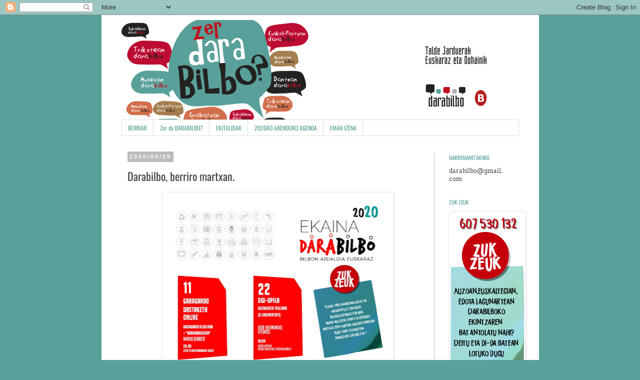

--- FILE ---
content_type: text/html; charset=UTF-8
request_url: http://darabilbo.blogspot.com/2020/05/zer-darabilbozue-geu-hemen.html
body_size: 10690
content:
<!DOCTYPE html>
<html class='v2' dir='ltr' lang='eu'>
<head>
<link href='https://www.blogger.com/static/v1/widgets/335934321-css_bundle_v2.css' rel='stylesheet' type='text/css'/>
<meta content='width=1100' name='viewport'/>
<meta content='text/html; charset=UTF-8' http-equiv='Content-Type'/>
<meta content='blogger' name='generator'/>
<link href='http://darabilbo.blogspot.com/favicon.ico' rel='icon' type='image/x-icon'/>
<link href='http://darabilbo.blogspot.com/2020/05/zer-darabilbozue-geu-hemen.html' rel='canonical'/>
<link rel="alternate" type="application/atom+xml" title="DARABILBO - Atom" href="http://darabilbo.blogspot.com/feeds/posts/default" />
<link rel="alternate" type="application/rss+xml" title="DARABILBO - RSS" href="http://darabilbo.blogspot.com/feeds/posts/default?alt=rss" />
<link rel="service.post" type="application/atom+xml" title="DARABILBO - Atom" href="https://www.blogger.com/feeds/5820811523240933277/posts/default" />

<link rel="alternate" type="application/atom+xml" title="DARABILBO - Atom" href="http://darabilbo.blogspot.com/feeds/2813134079013654638/comments/default" />
<!--Can't find substitution for tag [blog.ieCssRetrofitLinks]-->
<link href='https://blogger.googleusercontent.com/img/b/R29vZ2xl/AVvXsEiB0Ef-_edLiQtYJheMlhzK3gHSjhzqJD5-FFMpicDwQhLKPVxKaB1KM9T6lfJOs4Db_pGujRz_IvCQ2vyf51638vccqMmVRAHP05IYZarRReLZHk8qqH8CEfYm8G_1RJN6_1muU5GNxJNZ/s640/Darabilbo+agenda+2020ko+ekaina.jpg' rel='image_src'/>
<meta content='http://darabilbo.blogspot.com/2020/05/zer-darabilbozue-geu-hemen.html' property='og:url'/>
<meta content='Darabilbo, berriro martxan.' property='og:title'/>
<meta content='                Zer darabilbozue?   Geu  hemen normalidadera-edo bueltatzeko asmoz. Ekainean agenda txikia  daukagu, zaila izan baitzaigu to...' property='og:description'/>
<meta content='https://blogger.googleusercontent.com/img/b/R29vZ2xl/AVvXsEiB0Ef-_edLiQtYJheMlhzK3gHSjhzqJD5-FFMpicDwQhLKPVxKaB1KM9T6lfJOs4Db_pGujRz_IvCQ2vyf51638vccqMmVRAHP05IYZarRReLZHk8qqH8CEfYm8G_1RJN6_1muU5GNxJNZ/w1200-h630-p-k-no-nu/Darabilbo+agenda+2020ko+ekaina.jpg' property='og:image'/>
<title>DARABILBO: Darabilbo, berriro martxan.</title>
<style type='text/css'>@font-face{font-family:'Arvo';font-style:normal;font-weight:400;font-display:swap;src:url(//fonts.gstatic.com/s/arvo/v23/tDbD2oWUg0MKqScQ6A.ttf)format('truetype');}@font-face{font-family:'Oswald';font-style:normal;font-weight:400;font-display:swap;src:url(//fonts.gstatic.com/s/oswald/v57/TK3_WkUHHAIjg75cFRf3bXL8LICs1_FvsUZiYA.ttf)format('truetype');}</style>
<style id='page-skin-1' type='text/css'><!--
/*
-----------------------------------------------
Blogger Template Style
Name:     Simple
Designer: Blogger
URL:      www.blogger.com
----------------------------------------------- */
/* Content
----------------------------------------------- */
body {
font: normal normal 12px Arvo;
color: #444444;
background: #5aa09a url(http://3.bp.blogspot.com/-cZvdmp3asIE/UkRu6Pfk7_I/AAAAAAAAAEs/zvoOF7yu8vM/s0/fondo-blog3.gif) repeat scroll top left;
padding: 0 0 0 0;
}
html body .region-inner {
min-width: 0;
max-width: 100%;
width: auto;
}
h2 {
font-size: 22px;
}
a:link {
text-decoration:none;
color: #444444;
}
a:visited {
text-decoration:none;
color: #000000;
}
a:hover {
text-decoration:underline;
color: #990000;
}
.body-fauxcolumn-outer .fauxcolumn-inner {
background: transparent none repeat scroll top left;
_background-image: none;
}
.body-fauxcolumn-outer .cap-top {
position: absolute;
z-index: 1;
height: 400px;
width: 100%;
}
.body-fauxcolumn-outer .cap-top .cap-left {
width: 100%;
background: transparent none repeat-x scroll top left;
_background-image: none;
}
.content-outer {
-moz-box-shadow: 0 0 0 rgba(0, 0, 0, .15);
-webkit-box-shadow: 0 0 0 rgba(0, 0, 0, .15);
-goog-ms-box-shadow: 0 0 0 #333333;
box-shadow: 0 0 0 rgba(0, 0, 0, .15);
margin-bottom: 1px;
}
.content-inner {
padding: 10px 40px;
}
.content-inner {
background-color: #ffffff;
}
/* Header
----------------------------------------------- */
.header-outer {
background: #ffffff none repeat-x scroll 0 -400px;
_background-image: none;
}
.Header h1 {
font: normal normal 40px Oswald;
color: #5aa09a;
text-shadow: 0 0 0 rgba(0, 0, 0, .2);
}
.Header h1 a {
color: #5aa09a;
}
.Header .description {
font-size: 18px;
color: #5aa09a;
}
.header-inner .Header .titlewrapper {
padding: 22px 0;
}
.header-inner .Header .descriptionwrapper {
padding: 0 0;
}
/* Tabs
----------------------------------------------- */
.tabs-inner .section:first-child {
border-top: 0 solid #dddddd;
}
.tabs-inner .section:first-child ul {
margin-top: -1px;
border-top: 1px solid #dddddd;
border-left: 1px solid #dddddd;
border-right: 1px solid #dddddd;
}
.tabs-inner .widget ul {
background: #ffffff none repeat-x scroll 0 -800px;
_background-image: none;
border-bottom: 1px solid #dddddd;
margin-top: 0;
margin-left: -30px;
margin-right: -30px;
}
.tabs-inner .widget li a {
display: inline-block;
padding: .6em 1em;
font: normal normal 12px Oswald;
color: #5aa09a;
border-left: 1px solid #ffffff;
border-right: 1px solid #dddddd;
}
.tabs-inner .widget li:first-child a {
border-left: none;
}
.tabs-inner .widget li.selected a, .tabs-inner .widget li a:hover {
color: #5aa09a;
background-color: #eeeeee;
text-decoration: none;
}
/* Columns
----------------------------------------------- */
.main-outer {
border-top: 0 solid #bbbbbb;
}
.fauxcolumn-left-outer .fauxcolumn-inner {
border-right: 1px solid #bbbbbb;
}
.fauxcolumn-right-outer .fauxcolumn-inner {
border-left: 1px solid #bbbbbb;
}
/* Headings
----------------------------------------------- */
div.widget > h2,
div.widget h2.title {
margin: 0 0 1em 0;
font: normal normal 11px Oswald;
color: #5aa09a;
}
/* Widgets
----------------------------------------------- */
.widget .zippy {
color: #5aa09a;
text-shadow: 2px 2px 1px rgba(0, 0, 0, .1);
}
.widget .popular-posts ul {
list-style: none;
}
/* Posts
----------------------------------------------- */
h2.date-header {
font: normal bold 11px Arial, Tahoma, Helvetica, FreeSans, sans-serif;
}
.date-header span {
background-color: #bbbbbb;
color: #ffffff;
padding: 0.4em;
letter-spacing: 3px;
margin: inherit;
}
.main-inner {
padding-top: 35px;
padding-bottom: 65px;
}
.main-inner .column-center-inner {
padding: 0 0;
}
.main-inner .column-center-inner .section {
margin: 0 1em;
}
.post {
margin: 0 0 45px 0;
}
h3.post-title, .comments h4 {
font: normal normal 22px Oswald;
margin: .75em 0 0;
}
.post-body {
font-size: 110%;
line-height: 1.4;
position: relative;
}
.post-body img, .post-body .tr-caption-container, .Profile img, .Image img,
.BlogList .item-thumbnail img {
padding: 2px;
background: #ffffff;
border: 1px solid #eeeeee;
-moz-box-shadow: 1px 1px 5px rgba(0, 0, 0, .1);
-webkit-box-shadow: 1px 1px 5px rgba(0, 0, 0, .1);
box-shadow: 1px 1px 5px rgba(0, 0, 0, .1);
}
.post-body img, .post-body .tr-caption-container {
padding: 5px;
}
.post-body .tr-caption-container {
color: #888888;
}
.post-body .tr-caption-container img {
padding: 0;
background: transparent;
border: none;
-moz-box-shadow: 0 0 0 rgba(0, 0, 0, .1);
-webkit-box-shadow: 0 0 0 rgba(0, 0, 0, .1);
box-shadow: 0 0 0 rgba(0, 0, 0, .1);
}
.post-header {
margin: 0 0 1.5em;
line-height: 1.6;
font-size: 90%;
}
.post-footer {
margin: 20px -2px 0;
padding: 5px 10px;
color: #5aa09a;
background-color: #eeeeee;
border-bottom: 1px solid #eeeeee;
line-height: 1.6;
font-size: 90%;
}
#comments .comment-author {
padding-top: 1.5em;
border-top: 1px solid #bbbbbb;
background-position: 0 1.5em;
}
#comments .comment-author:first-child {
padding-top: 0;
border-top: none;
}
.avatar-image-container {
margin: .2em 0 0;
}
#comments .avatar-image-container img {
border: 1px solid #eeeeee;
}
/* Comments
----------------------------------------------- */
.comments .comments-content .icon.blog-author {
background-repeat: no-repeat;
background-image: url([data-uri]);
}
.comments .comments-content .loadmore a {
border-top: 1px solid #5aa09a;
border-bottom: 1px solid #5aa09a;
}
.comments .comment-thread.inline-thread {
background-color: #eeeeee;
}
.comments .continue {
border-top: 2px solid #5aa09a;
}
/* Accents
---------------------------------------------- */
.section-columns td.columns-cell {
border-left: 1px solid #bbbbbb;
}
.blog-pager {
background: transparent url(//www.blogblog.com/1kt/simple/paging_dot.png) repeat-x scroll top center;
}
.blog-pager-older-link, .home-link,
.blog-pager-newer-link {
background-color: #ffffff;
padding: 5px;
}
.footer-outer {
border-top: 1px dashed #bbbbbb;
}
/* Mobile
----------------------------------------------- */
body.mobile  {
background-size: auto;
}
.mobile .body-fauxcolumn-outer {
background: transparent none repeat scroll top left;
}
.mobile .body-fauxcolumn-outer .cap-top {
background-size: 100% auto;
}
.mobile .content-outer {
-webkit-box-shadow: 0 0 3px rgba(0, 0, 0, .15);
box-shadow: 0 0 3px rgba(0, 0, 0, .15);
}
.mobile .tabs-inner .widget ul {
margin-left: 0;
margin-right: 0;
}
.mobile .post {
margin: 0;
}
.mobile .main-inner .column-center-inner .section {
margin: 0;
}
.mobile .date-header span {
padding: 0.1em 10px;
margin: 0 -10px;
}
.mobile h3.post-title {
margin: 0;
}
.mobile .blog-pager {
background: transparent none no-repeat scroll top center;
}
.mobile .footer-outer {
border-top: none;
}
.mobile .main-inner, .mobile .footer-inner {
background-color: #ffffff;
}
.mobile-index-contents {
color: #444444;
}
.mobile-link-button {
background-color: #444444;
}
.mobile-link-button a:link, .mobile-link-button a:visited {
color: #cccccc;
}
.mobile .tabs-inner .section:first-child {
border-top: none;
}
.mobile .tabs-inner .PageList .widget-content {
background-color: #eeeeee;
color: #5aa09a;
border-top: 1px solid #dddddd;
border-bottom: 1px solid #dddddd;
}
.mobile .tabs-inner .PageList .widget-content .pagelist-arrow {
border-left: 1px solid #dddddd;
}

--></style>
<style id='template-skin-1' type='text/css'><!--
body {
min-width: 875px;
}
.content-outer, .content-fauxcolumn-outer, .region-inner {
min-width: 875px;
max-width: 875px;
_width: 875px;
}
.main-inner .columns {
padding-left: 0px;
padding-right: 170px;
}
.main-inner .fauxcolumn-center-outer {
left: 0px;
right: 170px;
/* IE6 does not respect left and right together */
_width: expression(this.parentNode.offsetWidth -
parseInt("0px") -
parseInt("170px") + 'px');
}
.main-inner .fauxcolumn-left-outer {
width: 0px;
}
.main-inner .fauxcolumn-right-outer {
width: 170px;
}
.main-inner .column-left-outer {
width: 0px;
right: 100%;
margin-left: -0px;
}
.main-inner .column-right-outer {
width: 170px;
margin-right: -170px;
}
#layout {
min-width: 0;
}
#layout .content-outer {
min-width: 0;
width: 800px;
}
#layout .region-inner {
min-width: 0;
width: auto;
}
body#layout div.add_widget {
padding: 8px;
}
body#layout div.add_widget a {
margin-left: 32px;
}
--></style>
<style>
    body {background-image:url(http\:\/\/3.bp.blogspot.com\/-cZvdmp3asIE\/UkRu6Pfk7_I\/AAAAAAAAAEs\/zvoOF7yu8vM\/s0\/fondo-blog3.gif);}
    
@media (max-width: 200px) { body {background-image:url(http\:\/\/3.bp.blogspot.com\/-cZvdmp3asIE\/UkRu6Pfk7_I\/AAAAAAAAAEs\/zvoOF7yu8vM\/w200\/fondo-blog3.gif);}}
@media (max-width: 400px) and (min-width: 201px) { body {background-image:url(http\:\/\/3.bp.blogspot.com\/-cZvdmp3asIE\/UkRu6Pfk7_I\/AAAAAAAAAEs\/zvoOF7yu8vM\/w400\/fondo-blog3.gif);}}
@media (max-width: 800px) and (min-width: 401px) { body {background-image:url(http\:\/\/3.bp.blogspot.com\/-cZvdmp3asIE\/UkRu6Pfk7_I\/AAAAAAAAAEs\/zvoOF7yu8vM\/w800\/fondo-blog3.gif);}}
@media (max-width: 1200px) and (min-width: 801px) { body {background-image:url(http\:\/\/3.bp.blogspot.com\/-cZvdmp3asIE\/UkRu6Pfk7_I\/AAAAAAAAAEs\/zvoOF7yu8vM\/w1200\/fondo-blog3.gif);}}
/* Last tag covers anything over one higher than the previous max-size cap. */
@media (min-width: 1201px) { body {background-image:url(http\:\/\/3.bp.blogspot.com\/-cZvdmp3asIE\/UkRu6Pfk7_I\/AAAAAAAAAEs\/zvoOF7yu8vM\/w1600\/fondo-blog3.gif);}}
  </style>
<link href='https://www.blogger.com/dyn-css/authorization.css?targetBlogID=5820811523240933277&amp;zx=c91362e0-7e65-4e2a-8620-b54f208285f1' media='none' onload='if(media!=&#39;all&#39;)media=&#39;all&#39;' rel='stylesheet'/><noscript><link href='https://www.blogger.com/dyn-css/authorization.css?targetBlogID=5820811523240933277&amp;zx=c91362e0-7e65-4e2a-8620-b54f208285f1' rel='stylesheet'/></noscript>
<meta name='google-adsense-platform-account' content='ca-host-pub-1556223355139109'/>
<meta name='google-adsense-platform-domain' content='blogspot.com'/>

</head>
<body class='loading variant-simplysimple'>
<div class='navbar section' id='navbar' name='Nabigazio-barra'><div class='widget Navbar' data-version='1' id='Navbar1'><script type="text/javascript">
    function setAttributeOnload(object, attribute, val) {
      if(window.addEventListener) {
        window.addEventListener('load',
          function(){ object[attribute] = val; }, false);
      } else {
        window.attachEvent('onload', function(){ object[attribute] = val; });
      }
    }
  </script>
<div id="navbar-iframe-container"></div>
<script type="text/javascript" src="https://apis.google.com/js/platform.js"></script>
<script type="text/javascript">
      gapi.load("gapi.iframes:gapi.iframes.style.bubble", function() {
        if (gapi.iframes && gapi.iframes.getContext) {
          gapi.iframes.getContext().openChild({
              url: 'https://www.blogger.com/navbar/5820811523240933277?po\x3d2813134079013654638\x26origin\x3dhttp://darabilbo.blogspot.com',
              where: document.getElementById("navbar-iframe-container"),
              id: "navbar-iframe"
          });
        }
      });
    </script><script type="text/javascript">
(function() {
var script = document.createElement('script');
script.type = 'text/javascript';
script.src = '//pagead2.googlesyndication.com/pagead/js/google_top_exp.js';
var head = document.getElementsByTagName('head')[0];
if (head) {
head.appendChild(script);
}})();
</script>
</div></div>
<div class='body-fauxcolumns'>
<div class='fauxcolumn-outer body-fauxcolumn-outer'>
<div class='cap-top'>
<div class='cap-left'></div>
<div class='cap-right'></div>
</div>
<div class='fauxborder-left'>
<div class='fauxborder-right'></div>
<div class='fauxcolumn-inner'>
</div>
</div>
<div class='cap-bottom'>
<div class='cap-left'></div>
<div class='cap-right'></div>
</div>
</div>
</div>
<div class='content'>
<div class='content-fauxcolumns'>
<div class='fauxcolumn-outer content-fauxcolumn-outer'>
<div class='cap-top'>
<div class='cap-left'></div>
<div class='cap-right'></div>
</div>
<div class='fauxborder-left'>
<div class='fauxborder-right'></div>
<div class='fauxcolumn-inner'>
</div>
</div>
<div class='cap-bottom'>
<div class='cap-left'></div>
<div class='cap-right'></div>
</div>
</div>
</div>
<div class='content-outer'>
<div class='content-cap-top cap-top'>
<div class='cap-left'></div>
<div class='cap-right'></div>
</div>
<div class='fauxborder-left content-fauxborder-left'>
<div class='fauxborder-right content-fauxborder-right'></div>
<div class='content-inner'>
<header>
<div class='header-outer'>
<div class='header-cap-top cap-top'>
<div class='cap-left'></div>
<div class='cap-right'></div>
</div>
<div class='fauxborder-left header-fauxborder-left'>
<div class='fauxborder-right header-fauxborder-right'></div>
<div class='region-inner header-inner'>
<div class='header section' id='header' name='Goiburua'><div class='widget Header' data-version='1' id='Header1'>
<div id='header-inner'>
<a href='http://darabilbo.blogspot.com/' style='display: block'>
<img alt='DARABILBO' height='200px; ' id='Header1_headerimg' src='https://blogger.googleusercontent.com/img/b/R29vZ2xl/AVvXsEiez0M93mkaceNsCvSK1b9sWNz-gfOGQOlGkl2_E0woOFVwDMkE9AvSbqC3riNtJBuXwbhVFjprskVWwmG6TUc2m_40j0cq6E5tNDfleMb-C4UGxYjWMY7iHZOFSHKPB5gCaBm5ScZPaxKg/s1600/goiburua-blog.png' style='display: block' width='780px; '/>
</a>
</div>
</div></div>
</div>
</div>
<div class='header-cap-bottom cap-bottom'>
<div class='cap-left'></div>
<div class='cap-right'></div>
</div>
</div>
</header>
<div class='tabs-outer'>
<div class='tabs-cap-top cap-top'>
<div class='cap-left'></div>
<div class='cap-right'></div>
</div>
<div class='fauxborder-left tabs-fauxborder-left'>
<div class='fauxborder-right tabs-fauxborder-right'></div>
<div class='region-inner tabs-inner'>
<div class='tabs section' id='crosscol' name='Zutabeen zeharkako atala'><div class='widget PageList' data-version='1' id='PageList1'>
<h2>Orriak</h2>
<div class='widget-content'>
<ul>
<li>
<a href='https://darabilbo.blogspot.com/'>BERRIAK</a>
</li>
<li>
<a href='http://darabilbo.blogspot.com/p/zer-da-darabilbo.html'>Zer da DARABILBO?</a>
</li>
<li>
<a href='http://darabilbo.blogspot.com/p/blog-page.html'>EKITALDIAK</a>
</li>
<li>
<a href='http://darabilbo.blogspot.com/p/agenda.html'>2026KO ABENDUKO AGENDA</a>
</li>
<li>
<a href='http://darabilbo.blogspot.com/p/izena-eman.html'>EMAN IZENA</a>
</li>
</ul>
<div class='clear'></div>
</div>
</div></div>
<div class='tabs no-items section' id='crosscol-overflow' name='Cross-Column 2'></div>
</div>
</div>
<div class='tabs-cap-bottom cap-bottom'>
<div class='cap-left'></div>
<div class='cap-right'></div>
</div>
</div>
<div class='main-outer'>
<div class='main-cap-top cap-top'>
<div class='cap-left'></div>
<div class='cap-right'></div>
</div>
<div class='fauxborder-left main-fauxborder-left'>
<div class='fauxborder-right main-fauxborder-right'></div>
<div class='region-inner main-inner'>
<div class='columns fauxcolumns'>
<div class='fauxcolumn-outer fauxcolumn-center-outer'>
<div class='cap-top'>
<div class='cap-left'></div>
<div class='cap-right'></div>
</div>
<div class='fauxborder-left'>
<div class='fauxborder-right'></div>
<div class='fauxcolumn-inner'>
</div>
</div>
<div class='cap-bottom'>
<div class='cap-left'></div>
<div class='cap-right'></div>
</div>
</div>
<div class='fauxcolumn-outer fauxcolumn-left-outer'>
<div class='cap-top'>
<div class='cap-left'></div>
<div class='cap-right'></div>
</div>
<div class='fauxborder-left'>
<div class='fauxborder-right'></div>
<div class='fauxcolumn-inner'>
</div>
</div>
<div class='cap-bottom'>
<div class='cap-left'></div>
<div class='cap-right'></div>
</div>
</div>
<div class='fauxcolumn-outer fauxcolumn-right-outer'>
<div class='cap-top'>
<div class='cap-left'></div>
<div class='cap-right'></div>
</div>
<div class='fauxborder-left'>
<div class='fauxborder-right'></div>
<div class='fauxcolumn-inner'>
</div>
</div>
<div class='cap-bottom'>
<div class='cap-left'></div>
<div class='cap-right'></div>
</div>
</div>
<!-- corrects IE6 width calculation -->
<div class='columns-inner'>
<div class='column-center-outer'>
<div class='column-center-inner'>
<div class='main section' id='main' name='Nagusia'><div class='widget Blog' data-version='1' id='Blog1'>
<div class='blog-posts hfeed'>

          <div class="date-outer">
        
<h2 class='date-header'><span>2020/05/29</span></h2>

          <div class="date-posts">
        
<div class='post-outer'>
<div class='post hentry uncustomized-post-template' itemprop='blogPost' itemscope='itemscope' itemtype='http://schema.org/BlogPosting'>
<meta content='https://blogger.googleusercontent.com/img/b/R29vZ2xl/AVvXsEiB0Ef-_edLiQtYJheMlhzK3gHSjhzqJD5-FFMpicDwQhLKPVxKaB1KM9T6lfJOs4Db_pGujRz_IvCQ2vyf51638vccqMmVRAHP05IYZarRReLZHk8qqH8CEfYm8G_1RJN6_1muU5GNxJNZ/s640/Darabilbo+agenda+2020ko+ekaina.jpg' itemprop='image_url'/>
<meta content='5820811523240933277' itemprop='blogId'/>
<meta content='2813134079013654638' itemprop='postId'/>
<a name='2813134079013654638'></a>
<h3 class='post-title entry-title' itemprop='name'>
Darabilbo, berriro martxan.
</h3>
<div class='post-header'>
<div class='post-header-line-1'></div>
</div>
<div class='post-body entry-content' id='post-body-2813134079013654638' itemprop='description articleBody'>
<div class="separator" style="clear: both; text-align: center;">
<a href="https://blogger.googleusercontent.com/img/b/R29vZ2xl/AVvXsEiB0Ef-_edLiQtYJheMlhzK3gHSjhzqJD5-FFMpicDwQhLKPVxKaB1KM9T6lfJOs4Db_pGujRz_IvCQ2vyf51638vccqMmVRAHP05IYZarRReLZHk8qqH8CEfYm8G_1RJN6_1muU5GNxJNZ/s1600/Darabilbo+agenda+2020ko+ekaina.jpg" imageanchor="1" style="margin-left: 1em; margin-right: 1em;"><img border="0" data-original-height="1123" data-original-width="794" height="640" src="https://blogger.googleusercontent.com/img/b/R29vZ2xl/AVvXsEiB0Ef-_edLiQtYJheMlhzK3gHSjhzqJD5-FFMpicDwQhLKPVxKaB1KM9T6lfJOs4Db_pGujRz_IvCQ2vyf51638vccqMmVRAHP05IYZarRReLZHk8qqH8CEfYm8G_1RJN6_1muU5GNxJNZ/s640/Darabilbo+agenda+2020ko+ekaina.jpg" width="451" /></a></div>
<table cellpadding="0" class="cf gJ"><tbody>
<tr class="acZ"><td class="gH"><br /></td><td class="gH acX bAm" rowspan="2"><br /></td></tr>
</tbody></table>
<span class="hb"><span class="g2" data-hovercard-id="patxi-z@aek.eus" dir="ltr" name="patxi-z@aek.org"></span><span class="g2" data-hovercard-id="paula-u@aek.eus" dir="ltr" name="paula-u@aek.org"></span><span class="g2" data-hovercard-id="saoia-z@aek.eus" dir="ltr" name="saoia-z@aek.org"></span><span class="g2" data-hovercard-id="unai-b@aek.eus" dir="ltr" name="unai-b@aek.org"></span><span class="g2" data-hovercard-id="zurine-v@aek.eus" dir="ltr" name="zurine-v@aek.org"></span> </span><br />
<table cellpadding="0" class="cf gJ"><tbody>
<tr class="acZ xD"><td colspan="3"><table cellpadding="0" class="cf adz"><tbody>
<tr><td class="ady"><div aria-haspopup="true" aria-label="Erakutsi xehetasunak" class="ajy" data-tooltip="Erakutsi xehetasunak" id=":3pb" role="button" tabindex="0">
<img alt="" class="ajz" src="https://mail.google.com/mail/u/0/images/cleardot.gif" /></div>
</td></tr>
</tbody></table>
</td></tr>
</tbody></table>
<div>
Zer darabilbozue?</div>
<div>
Geu
 hemen normalidadera-edo bueltatzeko asmoz. Ekainean agenda txikia 
daukagu, zaila izan baitzaigu tokirik topatzea ekitaldiak egiteko. Baina
 jakin agenda hau zirriborroa baino ez dela, hilean zehar osatzen joango
 gara-eta ekitaldiak lotu ahala.</div>
<div>
Momentuz hiru kontu ditugu zuei eskaintzeko:<br />
<ul>
<li><b>Garagardo dastaketa</b> pare bat online . Bai, ondo entzun duzue. <b>Jitsi</b>ren bidez egingo ditugu eta izena ematen dutenei garagardoa nola lortu jakinaraziko dizuegu.</li>
</ul>
</div>
<div>
<ul>
<li>Aurrez aurre, bestetik, <b>gozogintza</b>
 ikastaroeri eutsiko diegu, baina egoera honetan&nbsp; murriztu behar izan 
dugu parte hartzaileen kopurua erdira, 6 baino ez. Ez kezkatu, jende 
askok izena ematen badu, gehiago egiteko aukera badago.</li>
</ul>
</div>
<div>
<ul>
<li>Bestetik, <b>Egunean Behin</b> lehiaketaren 4. denboraldian parte hartzen ari gara <b>Darabilbo taldea</b>ren
 bidez. Taldeko lehenaz gain, guztiek sariak lortzeko aukera izango 
duzue. Beraz badakizue, aplikazioa deskargatu eta bidali whatsapp bat <span style="font-size: medium;"><b>607530132</b></span> telefonora datu hauekin: izen-abizenak, helbidea, posta elektronikoa eta jokoan duzuen ezizena. Zorte on.</li>
</ul>
</div>
<div>
Astiro baina seguru. Jakin aurrez-aurreko ekitaldietan <span style="font-size: x-small;"><b><span style="font-size: small;">osasun-neurri guztiak hartuko ditugula, 2 metroko distantzia eta parte hartzaileek maskara jantziko dute.</span></b></span></div>
<div>
</div>
<div>
<span style="font-size: x-small;"><b>Birusak #EzGaituMututuko</b></span></div>
<div>
<span style="font-size: x-small;"><b>#PraktikatuetaBizi</b></span></div>
<div>
<span style="font-size: x-small;"><b>#Bilbo<span style="color: #888888;"><br /></span></b></span></div>
<div style='clear: both;'></div>
</div>
<div class='post-footer'>
<div class='post-footer-line post-footer-line-1'>
<span class='post-author vcard'>
Egilea:
<span class='fn' itemprop='author' itemscope='itemscope' itemtype='http://schema.org/Person'>
<meta content='https://www.blogger.com/profile/00680925482522544331' itemprop='url'/>
<a class='g-profile' href='https://www.blogger.com/profile/00680925482522544331' rel='author' title='author profile'>
<span itemprop='name'>DARABILBO</span>
</a>
</span>
</span>
<span class='post-timestamp'>
ordua:
<meta content='http://darabilbo.blogspot.com/2020/05/zer-darabilbozue-geu-hemen.html' itemprop='url'/>
<a class='timestamp-link' href='http://darabilbo.blogspot.com/2020/05/zer-darabilbozue-geu-hemen.html' rel='bookmark' title='permanent link'><abbr class='published' itemprop='datePublished' title='2020-05-29T16:18:00+02:00'>16:18</abbr></a>
</span>
<span class='post-comment-link'>
</span>
<span class='post-icons'>
<span class='item-control blog-admin pid-591730058'>
<a href='https://www.blogger.com/post-edit.g?blogID=5820811523240933277&postID=2813134079013654638&from=pencil' title='Editatu argitalpena'>
<img alt='' class='icon-action' height='18' src='https://resources.blogblog.com/img/icon18_edit_allbkg.gif' width='18'/>
</a>
</span>
</span>
<div class='post-share-buttons goog-inline-block'>
<a class='goog-inline-block share-button sb-email' href='https://www.blogger.com/share-post.g?blogID=5820811523240933277&postID=2813134079013654638&target=email' target='_blank' title='Bidali mezu elektroniko bidez'><span class='share-button-link-text'>Bidali mezu elektroniko bidez</span></a><a class='goog-inline-block share-button sb-blog' href='https://www.blogger.com/share-post.g?blogID=5820811523240933277&postID=2813134079013654638&target=blog' onclick='window.open(this.href, "_blank", "height=270,width=475"); return false;' target='_blank' title='Idatzi honi buruzko bloga!'><span class='share-button-link-text'>Idatzi honi buruzko bloga!</span></a><a class='goog-inline-block share-button sb-twitter' href='https://www.blogger.com/share-post.g?blogID=5820811523240933277&postID=2813134079013654638&target=twitter' target='_blank' title='Partekatu X-n'><span class='share-button-link-text'>Partekatu X-n</span></a><a class='goog-inline-block share-button sb-facebook' href='https://www.blogger.com/share-post.g?blogID=5820811523240933277&postID=2813134079013654638&target=facebook' onclick='window.open(this.href, "_blank", "height=430,width=640"); return false;' target='_blank' title='Partekatu Facebook-en'><span class='share-button-link-text'>Partekatu Facebook-en</span></a><a class='goog-inline-block share-button sb-pinterest' href='https://www.blogger.com/share-post.g?blogID=5820811523240933277&postID=2813134079013654638&target=pinterest' target='_blank' title='Partekatu Pinterest-en'><span class='share-button-link-text'>Partekatu Pinterest-en</span></a>
</div>
</div>
<div class='post-footer-line post-footer-line-2'>
<span class='post-labels'>
Etiketak:
<a href='http://darabilbo.blogspot.com/search/label/2020' rel='tag'>2020</a>,
<a href='http://darabilbo.blogspot.com/search/label/agenda' rel='tag'>agenda</a>,
<a href='http://darabilbo.blogspot.com/search/label/Darabilbo' rel='tag'>Darabilbo</a>,
<a href='http://darabilbo.blogspot.com/search/label/Ekaina' rel='tag'>Ekaina</a>,
<a href='http://darabilbo.blogspot.com/search/label/EzGaituMututuko' rel='tag'>EzGaituMututuko</a>,
<a href='http://darabilbo.blogspot.com/search/label/PraktikatuEtaBizi' rel='tag'>PraktikatuEtaBizi</a>
</span>
</div>
<div class='post-footer-line post-footer-line-3'>
<span class='post-location'>
</span>
</div>
</div>
</div>
<div class='comments' id='comments'>
<a name='comments'></a>
</div>
</div>

        </div></div>
      
</div>
<div class='blog-pager' id='blog-pager'>
<span id='blog-pager-newer-link'>
<a class='blog-pager-newer-link' href='http://darabilbo.blogspot.com/2020/06/egunean-behin-darabilbo-taldeko.html' id='Blog1_blog-pager-newer-link' title='Argitalpen berriagoa'>Argitalpen berriagoa</a>
</span>
<span id='blog-pager-older-link'>
<a class='blog-pager-older-link' href='http://darabilbo.blogspot.com/2020/05/darabilbo-taldea-egunean-behin-aste.html' id='Blog1_blog-pager-older-link' title='Argitalpen zaharragoa'>Argitalpen zaharragoa</a>
</span>
<a class='home-link' href='http://darabilbo.blogspot.com/'>Orri nagusia</a>
</div>
<div class='clear'></div>
<div class='post-feeds'>
</div>
</div></div>
</div>
</div>
<div class='column-left-outer'>
<div class='column-left-inner'>
<aside>
</aside>
</div>
</div>
<div class='column-right-outer'>
<div class='column-right-inner'>
<aside>
<div class='sidebar section' id='sidebar-right-1'><div class='widget Text' data-version='1' id='Text1'>
<h2 class='title'>HARREMANETARAKO</h2>
<div class='widget-content'>
darabilbo@gmail.com
</div>
<div class='clear'></div>
</div><div class='widget Image' data-version='1' id='Image1'>
<h2>ZUK ZEUK</h2>
<div class='widget-content'>
<img alt='ZUK ZEUK' height='325' id='Image1_img' src='https://blogger.googleusercontent.com/img/b/R29vZ2xl/AVvXsEg8znSbMjssfbDab4q7bExcBBzdYZJa_ZAr7Ppb2-ldzYvvDZflkBGTxZ7OqCDxsFFnF9O2PRI4mqOTbY_dcVQRxCP7_u5k9HcI8EomdYhNEZRr-f6ZEqDgPD01hvcb9KbS2y9qRNPIPMbi/s1600/zuk-zeuk.png' width='147'/>
<br/>
</div>
<div class='clear'></div>
</div><div class='widget ContactForm' data-version='1' id='ContactForm1'>
<h2 class='title'>EMAN IZENA, gure ekintzen berri izateko</h2>
<div class='contact-form-widget'>
<div class='form'>
<form name='contact-form'>
<p></p>
Izena
<br/>
<input class='contact-form-name' id='ContactForm1_contact-form-name' name='name' size='30' type='text' value=''/>
<p></p>
Helbide elektronikoa
<span style='font-weight: bolder;'>*</span>
<br/>
<input class='contact-form-email' id='ContactForm1_contact-form-email' name='email' size='30' type='text' value=''/>
<p></p>
Mezua
<span style='font-weight: bolder;'>*</span>
<br/>
<textarea class='contact-form-email-message' cols='25' id='ContactForm1_contact-form-email-message' name='email-message' rows='5'></textarea>
<p></p>
<input class='contact-form-button contact-form-button-submit' id='ContactForm1_contact-form-submit' type='button' value='Bidali'/>
<p></p>
<div style='text-align: center; max-width: 222px; width: 100%'>
<p class='contact-form-error-message' id='ContactForm1_contact-form-error-message'></p>
<p class='contact-form-success-message' id='ContactForm1_contact-form-success-message'></p>
</div>
</form>
</div>
</div>
<div class='clear'></div>
</div><div class='widget LinkList' data-version='1' id='LinkList1'>
<h2>Gure Sarea</h2>
<div class='widget-content'>
<ul>
<li><a href='http://www.facebook.com/darabilbo'>Facebook</a></li>
<li><a href='http://www.twitter.com/darabilbo'>Twitter</a></li>
<li><a href='http://www.pinterest.com/darabilbo'>Pinterest</a></li>
</ul>
<div class='clear'></div>
</div>
</div></div>
</aside>
</div>
</div>
</div>
<div style='clear: both'></div>
<!-- columns -->
</div>
<!-- main -->
</div>
</div>
<div class='main-cap-bottom cap-bottom'>
<div class='cap-left'></div>
<div class='cap-right'></div>
</div>
</div>
<footer>
<div class='footer-outer'>
<div class='footer-cap-top cap-top'>
<div class='cap-left'></div>
<div class='cap-right'></div>
</div>
<div class='fauxborder-left footer-fauxborder-left'>
<div class='fauxborder-right footer-fauxborder-right'></div>
<div class='region-inner footer-inner'>
<div class='foot no-items section' id='footer-1'></div>
<table border='0' cellpadding='0' cellspacing='0' class='section-columns columns-2'>
<tbody>
<tr>
<td class='first columns-cell'>
<div class='foot no-items section' id='footer-2-1'></div>
</td>
<td class='columns-cell'>
<div class='foot no-items section' id='footer-2-2'></div>
</td>
</tr>
</tbody>
</table>
<!-- outside of the include in order to lock Attribution widget -->
<div class='foot section' id='footer-3' name='Orri-oina'><div class='widget Attribution' data-version='1' id='Attribution1'>
<div class='widget-content' style='text-align: center;'>
Arrunta gaia. <a href='https://www.blogger.com' target='_blank'>Blogger</a> zerbitzuak eskainia.
</div>
<div class='clear'></div>
</div></div>
</div>
</div>
<div class='footer-cap-bottom cap-bottom'>
<div class='cap-left'></div>
<div class='cap-right'></div>
</div>
</div>
</footer>
<!-- content -->
</div>
</div>
<div class='content-cap-bottom cap-bottom'>
<div class='cap-left'></div>
<div class='cap-right'></div>
</div>
</div>
</div>
<script type='text/javascript'>
    window.setTimeout(function() {
        document.body.className = document.body.className.replace('loading', '');
      }, 10);
  </script>

<script type="text/javascript" src="https://www.blogger.com/static/v1/widgets/719476776-widgets.js"></script>
<script type='text/javascript'>
window['__wavt'] = 'AOuZoY7LhbjRFX1-GAI8w--GBp0F0GJnpQ:1769139046125';_WidgetManager._Init('//www.blogger.com/rearrange?blogID\x3d5820811523240933277','//darabilbo.blogspot.com/2020/05/zer-darabilbozue-geu-hemen.html','5820811523240933277');
_WidgetManager._SetDataContext([{'name': 'blog', 'data': {'blogId': '5820811523240933277', 'title': 'DARABILBO', 'url': 'http://darabilbo.blogspot.com/2020/05/zer-darabilbozue-geu-hemen.html', 'canonicalUrl': 'http://darabilbo.blogspot.com/2020/05/zer-darabilbozue-geu-hemen.html', 'homepageUrl': 'http://darabilbo.blogspot.com/', 'searchUrl': 'http://darabilbo.blogspot.com/search', 'canonicalHomepageUrl': 'http://darabilbo.blogspot.com/', 'blogspotFaviconUrl': 'http://darabilbo.blogspot.com/favicon.ico', 'bloggerUrl': 'https://www.blogger.com', 'hasCustomDomain': false, 'httpsEnabled': true, 'enabledCommentProfileImages': true, 'gPlusViewType': 'FILTERED_POSTMOD', 'adultContent': false, 'analyticsAccountNumber': '', 'encoding': 'UTF-8', 'locale': 'eu', 'localeUnderscoreDelimited': 'eu', 'languageDirection': 'ltr', 'isPrivate': false, 'isMobile': false, 'isMobileRequest': false, 'mobileClass': '', 'isPrivateBlog': false, 'isDynamicViewsAvailable': true, 'feedLinks': '\x3clink rel\x3d\x22alternate\x22 type\x3d\x22application/atom+xml\x22 title\x3d\x22DARABILBO - Atom\x22 href\x3d\x22http://darabilbo.blogspot.com/feeds/posts/default\x22 /\x3e\n\x3clink rel\x3d\x22alternate\x22 type\x3d\x22application/rss+xml\x22 title\x3d\x22DARABILBO - RSS\x22 href\x3d\x22http://darabilbo.blogspot.com/feeds/posts/default?alt\x3drss\x22 /\x3e\n\x3clink rel\x3d\x22service.post\x22 type\x3d\x22application/atom+xml\x22 title\x3d\x22DARABILBO - Atom\x22 href\x3d\x22https://www.blogger.com/feeds/5820811523240933277/posts/default\x22 /\x3e\n\n\x3clink rel\x3d\x22alternate\x22 type\x3d\x22application/atom+xml\x22 title\x3d\x22DARABILBO - Atom\x22 href\x3d\x22http://darabilbo.blogspot.com/feeds/2813134079013654638/comments/default\x22 /\x3e\n', 'meTag': '', 'adsenseHostId': 'ca-host-pub-1556223355139109', 'adsenseHasAds': false, 'adsenseAutoAds': false, 'boqCommentIframeForm': true, 'loginRedirectParam': '', 'view': '', 'dynamicViewsCommentsSrc': '//www.blogblog.com/dynamicviews/4224c15c4e7c9321/js/comments.js', 'dynamicViewsScriptSrc': '//www.blogblog.com/dynamicviews/cf45e546d9905795', 'plusOneApiSrc': 'https://apis.google.com/js/platform.js', 'disableGComments': true, 'interstitialAccepted': false, 'sharing': {'platforms': [{'name': 'Lortu esteka', 'key': 'link', 'shareMessage': 'Lortu esteka', 'target': ''}, {'name': 'Facebook', 'key': 'facebook', 'shareMessage': 'Partekatu hemen: Facebook', 'target': 'facebook'}, {'name': 'Idatzi honi buruzko bloga!', 'key': 'blogThis', 'shareMessage': 'Idatzi honi buruzko bloga!', 'target': 'blog'}, {'name': 'X', 'key': 'twitter', 'shareMessage': 'Partekatu hemen: X', 'target': 'twitter'}, {'name': 'Pinterest', 'key': 'pinterest', 'shareMessage': 'Partekatu hemen: Pinterest', 'target': 'pinterest'}, {'name': 'Helbide elektronikoa', 'key': 'email', 'shareMessage': 'Helbide elektronikoa', 'target': 'email'}], 'disableGooglePlus': true, 'googlePlusShareButtonWidth': 0, 'googlePlusBootstrap': '\x3cscript type\x3d\x22text/javascript\x22\x3ewindow.___gcfg \x3d {\x27lang\x27: \x27eu\x27};\x3c/script\x3e'}, 'hasCustomJumpLinkMessage': false, 'jumpLinkMessage': 'Irakurri informazio gehiago', 'pageType': 'item', 'postId': '2813134079013654638', 'postImageThumbnailUrl': 'https://blogger.googleusercontent.com/img/b/R29vZ2xl/AVvXsEiB0Ef-_edLiQtYJheMlhzK3gHSjhzqJD5-FFMpicDwQhLKPVxKaB1KM9T6lfJOs4Db_pGujRz_IvCQ2vyf51638vccqMmVRAHP05IYZarRReLZHk8qqH8CEfYm8G_1RJN6_1muU5GNxJNZ/s72-c/Darabilbo+agenda+2020ko+ekaina.jpg', 'postImageUrl': 'https://blogger.googleusercontent.com/img/b/R29vZ2xl/AVvXsEiB0Ef-_edLiQtYJheMlhzK3gHSjhzqJD5-FFMpicDwQhLKPVxKaB1KM9T6lfJOs4Db_pGujRz_IvCQ2vyf51638vccqMmVRAHP05IYZarRReLZHk8qqH8CEfYm8G_1RJN6_1muU5GNxJNZ/s640/Darabilbo+agenda+2020ko+ekaina.jpg', 'pageName': 'Darabilbo, berriro martxan.', 'pageTitle': 'DARABILBO: Darabilbo, berriro martxan.'}}, {'name': 'features', 'data': {}}, {'name': 'messages', 'data': {'edit': 'Editatu', 'linkCopiedToClipboard': 'Arbelean kopiatu da esteka!', 'ok': 'Ados', 'postLink': 'Argitalpenaren esteka'}}, {'name': 'template', 'data': {'name': 'Simple', 'localizedName': 'Arrunta', 'isResponsive': false, 'isAlternateRendering': false, 'isCustom': false, 'variant': 'simplysimple', 'variantId': 'simplysimple'}}, {'name': 'view', 'data': {'classic': {'name': 'classic', 'url': '?view\x3dclassic'}, 'flipcard': {'name': 'flipcard', 'url': '?view\x3dflipcard'}, 'magazine': {'name': 'magazine', 'url': '?view\x3dmagazine'}, 'mosaic': {'name': 'mosaic', 'url': '?view\x3dmosaic'}, 'sidebar': {'name': 'sidebar', 'url': '?view\x3dsidebar'}, 'snapshot': {'name': 'snapshot', 'url': '?view\x3dsnapshot'}, 'timeslide': {'name': 'timeslide', 'url': '?view\x3dtimeslide'}, 'isMobile': false, 'title': 'Darabilbo, berriro martxan.', 'description': '                Zer darabilbozue?   Geu  hemen normalidadera-edo bueltatzeko asmoz. Ekainean agenda txikia  daukagu, zaila izan baitzaigu to...', 'featuredImage': 'https://blogger.googleusercontent.com/img/b/R29vZ2xl/AVvXsEiB0Ef-_edLiQtYJheMlhzK3gHSjhzqJD5-FFMpicDwQhLKPVxKaB1KM9T6lfJOs4Db_pGujRz_IvCQ2vyf51638vccqMmVRAHP05IYZarRReLZHk8qqH8CEfYm8G_1RJN6_1muU5GNxJNZ/s640/Darabilbo+agenda+2020ko+ekaina.jpg', 'url': 'http://darabilbo.blogspot.com/2020/05/zer-darabilbozue-geu-hemen.html', 'type': 'item', 'isSingleItem': true, 'isMultipleItems': false, 'isError': false, 'isPage': false, 'isPost': true, 'isHomepage': false, 'isArchive': false, 'isLabelSearch': false, 'postId': 2813134079013654638}}]);
_WidgetManager._RegisterWidget('_NavbarView', new _WidgetInfo('Navbar1', 'navbar', document.getElementById('Navbar1'), {}, 'displayModeFull'));
_WidgetManager._RegisterWidget('_HeaderView', new _WidgetInfo('Header1', 'header', document.getElementById('Header1'), {}, 'displayModeFull'));
_WidgetManager._RegisterWidget('_PageListView', new _WidgetInfo('PageList1', 'crosscol', document.getElementById('PageList1'), {'title': 'Orriak', 'links': [{'isCurrentPage': false, 'href': 'https://darabilbo.blogspot.com/', 'id': '0', 'title': 'BERRIAK'}, {'isCurrentPage': false, 'href': 'http://darabilbo.blogspot.com/p/zer-da-darabilbo.html', 'title': 'Zer da DARABILBO?'}, {'isCurrentPage': false, 'href': 'http://darabilbo.blogspot.com/p/blog-page.html', 'title': 'EKITALDIAK'}, {'isCurrentPage': false, 'href': 'http://darabilbo.blogspot.com/p/agenda.html', 'id': '5167987952862322665', 'title': '2026KO ABENDUKO AGENDA'}, {'isCurrentPage': false, 'href': 'http://darabilbo.blogspot.com/p/izena-eman.html', 'id': '4203709933160482326', 'title': 'EMAN IZENA'}], 'mobile': false, 'showPlaceholder': true, 'hasCurrentPage': false}, 'displayModeFull'));
_WidgetManager._RegisterWidget('_BlogView', new _WidgetInfo('Blog1', 'main', document.getElementById('Blog1'), {'cmtInteractionsEnabled': false}, 'displayModeFull'));
_WidgetManager._RegisterWidget('_TextView', new _WidgetInfo('Text1', 'sidebar-right-1', document.getElementById('Text1'), {}, 'displayModeFull'));
_WidgetManager._RegisterWidget('_ImageView', new _WidgetInfo('Image1', 'sidebar-right-1', document.getElementById('Image1'), {'resize': false}, 'displayModeFull'));
_WidgetManager._RegisterWidget('_ContactFormView', new _WidgetInfo('ContactForm1', 'sidebar-right-1', document.getElementById('ContactForm1'), {'contactFormMessageSendingMsg': 'Bidaltzen...', 'contactFormMessageSentMsg': 'Mezua bidali da.', 'contactFormMessageNotSentMsg': 'Ezin izan da mezua bidali. Saiatu berriro geroago.', 'contactFormInvalidEmailMsg': 'Balio duen helbide elektroniko bat erabili behar da.', 'contactFormEmptyMessageMsg': 'Mezuaren eremuak ezin du hutsik egon.', 'title': 'EMAN IZENA, gure ekintzen berri izateko', 'blogId': '5820811523240933277', 'contactFormNameMsg': 'Izena', 'contactFormEmailMsg': 'Helbide elektronikoa', 'contactFormMessageMsg': 'Mezua', 'contactFormSendMsg': 'Bidali', 'contactFormToken': 'AOuZoY70t2j8DT-snDAJd-fRE2ZHQXVC9A:1769139046126', 'submitUrl': 'https://www.blogger.com/contact-form.do'}, 'displayModeFull'));
_WidgetManager._RegisterWidget('_LinkListView', new _WidgetInfo('LinkList1', 'sidebar-right-1', document.getElementById('LinkList1'), {}, 'displayModeFull'));
_WidgetManager._RegisterWidget('_AttributionView', new _WidgetInfo('Attribution1', 'footer-3', document.getElementById('Attribution1'), {}, 'displayModeFull'));
</script>
</body>
</html>